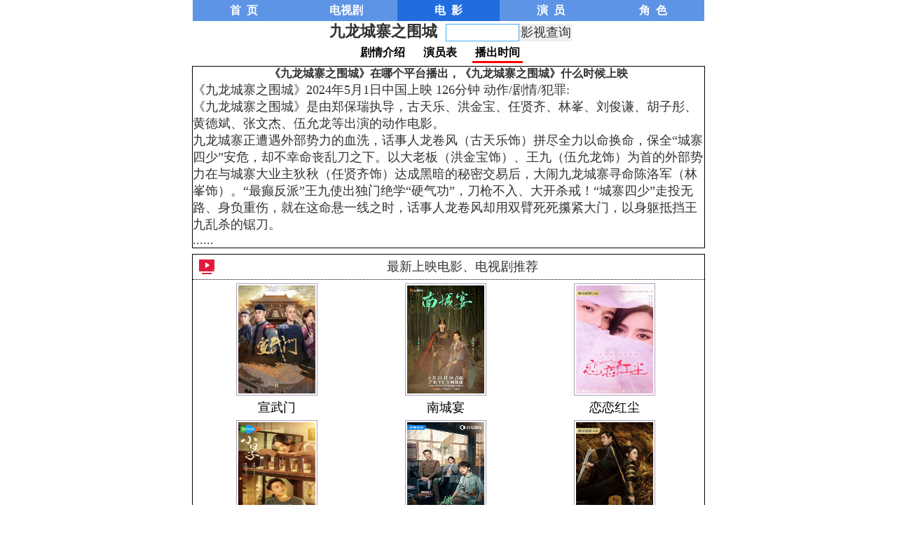

--- FILE ---
content_type: text/html
request_url: http://m.987654.net/time/85870.htm
body_size: 5933
content:

<!DOCTYPE html PUBLIC "-//WAPFORUM//DTD XHTML Mobile 1.0//EN" "http://www.wapforum.org/DTD/xhtml-mobile10.dtd">
<html xmlns="http://www.w3.org/1999/xhtml">
<head>
<meta http-equiv="Content-Type" content="text/html; charset=utf-8" />
<meta name="viewport" content="width=device-width,initial-scale=1.0,maximum-scale=1.0,minimum-scale=1.0,user-scalable=no" />
<title>《九龙城寨之围城》在哪个平台播出，九龙城寨之围城什么时候上映</title>
<meta name="keywords" content="九龙城寨之围城播出,九龙城寨之围城上映">
<meta name="description" content="《九龙城寨之围城》2024年5月1日中国上映 126分钟  动作/剧情/犯罪:<p>《九龙城寨之围城》是由郑保瑞执导，古天乐、洪金宝、任贤齐、林峯、刘俊谦、胡子彤、黄德斌、张文杰、伍允龙等出演的动作电影。</p><p>
九龙城寨正遭遇外部势力的血洗，话事人龙卷风（古天乐饰）拼尽......">
<link href="/inc/myingshi99.css" rel="stylesheet" type="text/css">
<script src="/inc/myingshi99.js"></script>
</head>

<body>
	<center>

<div  class="n0" id="navbox">
  <ul class="nav">
    <li><a href="/" title="影视99">首&nbsp; 页</a></li>
    <li><a href="/dianshiju/" >电视剧</a></li>
    <li><a href="/dianying/"  class="active">电&nbsp; 影</a></li>
	<li><a href="/yanyuan/">演&nbsp; 员</a></li>
	<li><a href="/juese/">角&nbsp; 色</a></li>
  </ul>
</div>


<FORM action=/Search.asp method=post><div class="n0 nDh C f18">&nbsp;九龙城寨之围城&nbsp; <INPUT class="search_input" style="height:23px;font-size: 16; font-family: 黑体" maxLength=20 size=5 name=q onmouseover="this.focus()"  onfocus="this.select()">&nbsp;<input class="tBtn" type="submit" value="影视查询"><br><a href=/juqing/85870.htm class="lia">剧情介绍</a> &nbsp; <a href=/yanyuanbiao/85870.htm class="lia">演员表</a> &nbsp; <a href=/time/85870.htm class="liang">播出时间</a>  &nbsp;  &nbsp; </div></FORM>

<div class="n0 nbk ">
 

<div class="ncenter f16 n0">《九龙城寨之围城》在哪个平台播出，《九龙城寨之围城》什么时候上映</div>
<div class="nLeft jshg2">《九龙城寨之围城》2024年5月1日中国上映 126分钟  动作/剧情/犯罪:<p>《九龙城寨之围城》是由郑保瑞执导，古天乐、洪金宝、任贤齐、林峯、刘俊谦、胡子彤、黄德斌、张文杰、伍允龙等出演的动作电影。</p><p>
九龙城寨正遭遇外部势力的血洗，话事人龙卷风（古天乐饰）拼尽全力以命换命，保全“城寨四少”安危，却不幸命丧乱刀之下。以大老板（洪金宝饰）、王九（伍允龙饰）为首的外部势力在与城寨大业主狄秋（任贤齐饰）达成黑暗的秘密交易后，大闹九龙城寨寻命陈洛军（林峯饰）。“最癫反派”王九使出独门绝学“硬气功”，刀枪不入、大开杀戒！“城寨四少”走投无路、身负重伤，就在这命悬一线之时，话事人龙卷风却用双臂死死攥紧大门，以身躯抵挡王九乱杀的锯刀。</p>......</div>


</div>



<div class="n0 nbk g430">
<div class="n0 ng35 db3"><ul>
	<li class="k50 L db1"><img src=/inc/icons.gif></li>
	<li class="db2">最新上映电影、电视剧推荐</li>
</ul></div>
	<div class="n0">


<div class="L m33 ng7">
<div class="I2 "><a href="/juqing/156690.htm" target="_blank"><img src="http://img.987654.net/200/15/156690.jpg" alt="宣武门" border="0" class="cImage9" /></a></div>
<div class="ncgbxs" style='width:120px;white-space:nowrap;text-overflow:ellipsis;overflow:hidden;'><a href="/juqing/156690.htm" target="_blank">宣武门</a></div>
</div>
<div class="L m33 ng7">
<div class="I2 "><a href="/juqing/80559.htm" target="_blank"><img src="http://img.987654.net/200/8/80559.jpg" alt="南城宴" border="0" class="cImage9" /></a></div>
<div class="ncgbxs" style='width:120px;white-space:nowrap;text-overflow:ellipsis;overflow:hidden;'><a href="/juqing/80559.htm" target="_blank">南城宴</a></div>
</div>
<div class="L m33 ng7">
<div class="I2 "><a href="/juqing/8524.htm" target="_blank"><img src="http://img.987654.net/200/0/8524.jpg" alt="恋恋红尘" border="0" class="cImage9" /></a></div>
<div class="ncgbxs" style='width:120px;white-space:nowrap;text-overflow:ellipsis;overflow:hidden;'><a href="/juqing/8524.htm" target="_blank">恋恋红尘</a></div>
</div>
<div class="L m33 ng7">
<div class="I2 "><a href="/juqing/151629.htm" target="_blank"><img src="http://img.987654.net/200/15/151629.jpg" alt="小日子" border="0" class="cImage9" /></a></div>
<div class="ncgbxs" style='width:120px;white-space:nowrap;text-overflow:ellipsis;overflow:hidden;'><a href="/juqing/151629.htm" target="_blank">小日子</a></div>
</div>
<div class="L m33 ng7">
<div class="I2 "><a href="/juqing/3572.htm" target="_blank"><img src="http://img.987654.net/200/0/3572.jpg" alt="破茧2" border="0" class="cImage9" /></a></div>
<div class="ncgbxs" style='width:120px;white-space:nowrap;text-overflow:ellipsis;overflow:hidden;'><a href="/juqing/3572.htm" target="_blank">破茧2</a></div>
</div>
<div class="L m33 ng7">
<div class="I2 "><a href="/juqing/97765.htm" target="_blank"><img src="http://img.987654.net/200/9/97765.jpg" alt="与凤行" border="0" class="cImage9" /></a></div>
<div class="ncgbxs" style='width:120px;white-space:nowrap;text-overflow:ellipsis;overflow:hidden;'><a href="/juqing/97765.htm" target="_blank">与凤行</a></div>
</div>
</div>
	</div>

<div class="n0 ncenter"> <a href="http://m.987654.net/">←回首页</a>&nbsp m.987654.net &nbsp; <font onClick="location.href='#top'">回顶部 ↑</font></div>

<div class="n0 ncenter a_txt1 f12"><a href="http://www.987654.net/">电视剧剧情介绍、角色、演员表个人资料 电脑版</a></div>

<div id="tj"><script>addy("tj");</script></div>

</body>
</html>

--- FILE ---
content_type: text/css
request_url: http://m.987654.net/inc/myingshi99.css
body_size: 3641
content:
/* common */
body {margin-top:0;text-align:center;vertical-align:middle;background-color: #FFFFFF;}
*{padding:0;margin:0;list-style:none;border:none;outline:none; text-decoration:none; font-size:18px; font-family:'MicroSoft YaHei'; color:#333;}
html{-webkit-text-size-adjust:none;}
.form{ height:20px;width:90px;border: 1px solid #666666; }
.form2{ height:22px;width:80px;background-color:#D5D5D5; }
.XX{BORDER-BOTTOM:1px dashed #000000;}
.n100{width:100%;}
.n0{width:100%;}
.nt{width:100%;}
.k50{width:40px;}
.n95{width:95%;}
.n90{width:90%;}
.n80{width:80%;}
.n70{width:70%;}
.ng4{height:158px;}
.ng5{height:140px;padding-top:5px}
.ng6{height:80px;padding-top:5px}
.ng7{height:190px;padding-top:5px}
.ng8{height:260px;padding-top:5px}
.ng9{height:205px;padding-top:5px}
.ng9{height:225px;padding-top:5px}
.ng13{height:210px;padding-top:5px}
.ngdy{height:208px;padding-top:5px}
.ngyy{height:190px;padding-top:5px}
.ng30{height:30px;vertical-align:middle; align-items:center; line-height:30px;}
.ng85{height:90px;padding-top:5px}
.k320{ width:320px;}
.g130{ height:120px;}
.g185{ height:185px;}
.g270{ height:270px;}
.g330{ height:330px;}
.g430{ height:430px;}
.g480{ height:480px;}
.g510{ height:510px;}
.g600{ height:620px;}
.g680{ height:680px;}
.g500{ height:700px;}
.g25{ height:25px;}
.g35{ height:35px;}
.g40{ height:40px;}
.g60{ height:60px;}
.n50{width:50%;}
.m33{width:33%;}
.C{float:center;}
.L{float:left;}
.R{float:right;}
.jz{vertical-align:middle;margin-top:10px;}
.title{margin-top:-1px;height:20px;line-height:20px;padding:0 3px 0 2px;background:#429bd3;color:#fff}
.bgreen{background:#a1bf4f}
.nLeft{text-align: left;}
.ncenter{text-align: center;}

.jyy a:link {color: #5D94E6;text-decoration: none;font-weight:bold;}
.jyy a:visited {color: #5D94E6;text-decoration: none;font-weight:bold;}
.jyy a:hover {color: #5D94E6;text-decoration: underline;font-weight:bold;}

.jy a:link {color: #5D94E6;text-decoration: none;}
.jy a:visited {color: #5D94E6;text-decoration: none;}
.jy a:hover {color: #5D94E6;text-decoration: underline;}


.my_data .ul_data li {float:left;padding-left:5px;width:111px;height:30px;line-height:30px;border:1px solid #FFFFFF;border-width:0 0 1px 0;display:block;}

@media screen and (min-width: 800px){.n0{width:730px;}.nt{width:95%;}}
@media screen and (max-width: 800px){.n0{width:730px;}.nt{width:95%;}}
@media screen and (max-width: 720px){.n0{width:640px;}}
@media screen and (max-width: 640px){.n0{width:480px;}}
@media screen and (max-width: 500px){.n0{width:99.5%;}}


/* header */
.header{ height:45px; font:normal 20px/45px ''; text-align:center; background:#3FABEC; color:#fff;}
.a_home,.a_nav,.a_search{ height:45px; border-left:1px solid #fff; float:right;}
.a_home{ width:45px;  center no-repeat; background-size:23px auto; border:none; float:left;}
.a_home a{ width:45px; height:45px; display:block;}
.a_nav{ 10px center no-repeat; font-size:16px; background-size:20px auto; color:#fff; padding:0 10px 0 35px;}
.a_search{ width:45px; center no-repeat; background-size:23px auto;}
#search{ height:45px; border-bottom:1px solid #ddd; display:none;}
.s_txt{ font:normal 16px/45px ''; padding:0 10px; float:left;}
.s_btn{ width:70px; height:30px; font:normal 16px/30px ''; background:#3FABEC; color:#fff; border:none; border-radius:5px; margin:7px; float:right;}

#navbox{ vertical-align:middle;height:30px; line-height:30px; repeat-x top; }
.nav li{ vertical-align:middle;float:left;height:30px; line-height:30px;width:20%;}
.nav li a{height:30px; line-height:30px; display:block; text-align:center; color:#fff; font-weight:bold; font-size:16px; background:#5D94E6;  no-repeat right;}
.nav li a:hover{ height:30px; line-height:30px;background:#226DDD; text-decoration:none; color:#fff;}
.nav li a.active{ height:30px; line-height:30px;background:#226DDD; color:#fff;}

.nav2 li{ vertical-align:middle;float:left;height:30px; line-height:30px;width:16.5%;}
.nav2 li a{height:30px; line-height:30px; display:block; text-align:center; color:#fff; font-weight:bold; font-size:16px; background:#5D94E6;  no-repeat right;}
.nav2 li a:hover{ height:30px; line-height:30px;background:#226DDD; text-decoration:none; color:#fff;}
.nav2 li a.active{ height:30px; line-height:30px;background:#226DDD; color:#fff;}

.nav3 li{height:158px; width:33%;}

.search_input{vertical-align: middle;font:16px "΢���ź�","����","Microsoft Yahei";line-height:30px;height:30px;width:100px;border:0;border:1px solid #3fabf3;color:#000;outline:medium;margin-right:-6px;padding-left:3px;padding-bottom:0px;}
.search_input2{vertical-align: middle;font:16px "΢���ź�","����","Microsoft Yahei";line-height:30px;height:30px;width:150px;border:0;border:1px solid #3fabf3;color:#000;outline:medium;margin-right:-4px;padding-left:3px;padding-bottom:0px;}
.sea{width:760px;float:right;vertical-align:middle;height:90px; line-height:90px;margin-top:30px;margin-bottom:-30px;}
.topic_search_input{vertical-align: middle;font:18px "΢���ź�","����","Microsoft Yahei";height:40px;width:390px;border:0;border:1px solid #3fabf3;color:#000;outline:medium;line-height:40px;margin-top:-2px;margin-right:-5px;padding-left:13px;}
.topic_search_input2{vertical-align: middle;font:18px "΢���ź�","����","Microsoft Yahei";height:40px;width:200px;border:0;border:1px solid #3fabf3;color:#000;outline:medium;line-height:40px;margin-top:-2px;margin-right:-5px;padding-left:13px;}
.topic_button_blue{border:1px solid #56a8e1;background:#3fabf3;height:42px;width:120px;color:white;margin-left:-2px;cursor:pointer}

.hiddendiv {display: none;}
.tabqh,.tabqh2 {height:680px;position:relative;width:100%;}
.tabqh .menu,.tabqh2 .menu{ no-repeat left top;}
.tabqh .menu ul,.tabqh2 .menu ul{margin:0px;padding:0px;height:36px;list-style:none;text-align:center;}
.tabqh .menu li,.tabqh2 .menu ui{display:block; float:left; height:30px; line-height:30px;  color:#DDDDDD;}

.tBtn{line-height:23px;height:25px;width:75px;margin-right:0px;}
.tB2{line-height:23px;height:25px;width:128px;margin-right:0px;}
.tBtn:hover{box-shadow: 0px 1px 1px 1px #999;}
.yy:hover{box-shadow: 0px 1px 3px 2px #999;}
.lia{font-size:16px;padding:4px;font-family:"΢���ź�","Microsoft Yahei";}
.liang{font-size:16px;padding:4px;border-bottom:3px solid #ff0000;font-weight:bold;font-family:"΢���ź�","Microsoft Yahei";}
.f18{font-size:22px;font-weight:bold;font-family:"΢���ź�","Microsoft Yahei";}
.f16{font-size:16px;font-weight:bold;font-family:"΢���ź�","Microsoft Yahei";}
.f12{font-size:14px;padding:2px;font-family:"΢���ź�","Microsoft Yahei";}
.f12 a:link {font-size:14px;color: #000000;text-decoration: none;}
.f12 a:visited {font-size:14px;color: #000000;text-decoration: none;}
.f12 a:hover {font-size:14px;color: #8000FF;text-decoration: underline;}
.f15{font-size:14px;padding:2px;font-family:"΢���ź�","Microsoft Yahei";}
.f15 a:link {font-size:14px;color: #000000;text-decoration: none;}
.f15 a:visited {font-size:14px;color: #000000;text-decoration: none;}
.f15 a:hover {font-size:14px;color: #8000FF;text-decoration: underline;}
.nbk{border:1px solid #000000;margin-top:8px;}
.nbk2{border:1px solid #000000;}
.nBj1{background:#000000;}
.nBj2{background:#F7F7F7; height:25px;}
.nBj3{background:#F7F7F7;}
.nBj4{background:#5D94E6;}
.bj5{background:#F7F7F7;}

.nZtlm{padding-top:5px;padding-bottom:5px;color:#FFFFFF;}
.nZtlm2{height:25px;color:#FFFFFF;}
.ncgbxs{padding-top:0px;padding-bottom:3px;}
.ncgbxs2{padding-top:0px;padding-bottom:1px;}
.jshg p{line-height:22px;letter-spacing:1px;padding:3px;}
.jshg {line-height:22px;letter-spacing:1px;padding:3px;}
.bq{padding:3px;}
.nZtyb{padding-top:3px;padding-bottom:3px;}
.Ipic{margin:10px 6px 6px 8px;}
.I5{margin: 10px 12px;}
.update {font:12px "����";color: #D3D3D3;list-style: none;}

a:link {color: #000000;text-decoration: none;}
a:visited {color: #000000;text-decoration: none;}
a:hover {color: #CF3000;text-decoration: underline overline;}
.jc a:link {color: #ffffff;text-decoration: none;}
.jc a:visited {color: #ffffff;text-decoration: none;}
.jc a:hover {color: #FFFFFF;text-decoration: underline;}


.cImage{padding:1px;border:1px solid #ABA2B9;background:#ffffff;width:95%;}
.cImage2{padding:1px;border:1px solid #ABA2B9;background:#ffffff;width:98%;}
.Tab{ border:solid 1px #ABA2B9}
.main{ padding:1% 0;}
.date{ background-color:#F2F2F2; clear:left; height:40px; margin:3px 0; padding:3px 5px 0; text-align:center; width:80px;}
.date div{color:#333333; float:left; font-family:Georgia; font-weight:normal;}
.ul_half{ margin:0 1%; overflow:hidden;}
.ul_half li{ width:47%; margin:1.5%; float:left;}
/**/

.ul_half li img,.ul_third li img{ width:100%;}
{ width:100%;}
.ul_half li p,.ul_third li p{ height:15px; font:normal 14px ''; overflow:hidden; text-overflow:ellipsis;white-space:nowrap;}
.ul_half a{ font:normal 12px ''; white-space:nowrap;}
.a_txt{  height:28px;  font-size:12px; ''; overflow:hidden; text-overflow:ellipsis;white-space:nowrap;}
.a_txt1{  height:50px; font:normal 12px ''; overflow:hidden; text-overflow:ellipsis;white-space:nowrap;}
.a_txt2{  height:70px; font:normal 10.5px ''; overflow:hidden; text-overflow:ellipsis;white-space:nowrap;}
.a_txt3{  height:15px; font:normal 12px ''; overflow:hidden; text-overflow:ellipsis;white-space:nowrap;}
.a_txt4{  font:normal 12px ''; overflow:hidden; text-overflow:ellipsis;white-space:nowrap;}
.more{}
.more b{ width:60%; height:20px; background:#FAF9F9; font:normal 10px/20px ''; border:1px solid #ddd; text-align:center; display:block; margin:15px auto;}

/*
.ul_third{ margin:1%; overflow:hidden;}
.ul_third li{ width:31.3%; margin:1%; float:left;}
.ul_third li p{ display:none;}
*/
.ul_third{margin:0 1%; overflow:hidden;}
.ul_third li{  width:47%; margin:1.5%; float:left;}
.pic_box{ background:#f8f8f8;}

.pos,.tit{ height:40px; font:normal 16px/40px ''; background:#FAF9F9; border-bottom:1px solid #ddd; padding:0 8px;white-space:nowrap;}
.tit{ margin:10px 0;}

.sort{ overflow:hidden;}
.sort a{ font:normal 16px/25px ''; padding:0 5px; margin:5px; display:inline-block;}
.sort a.on{ background:#3FABEC; color:#fff; border-radius:5px;}

.page{ display:-webkit-box;display:-moz-box;display:box;-moz-box-orient:horizontal;box-orient:horizontal;-webkit-box-pack:center;-moz-box-pack:center;box-pack:center; margin:20px 0;}
.p_btn{ width:70px; height:30px; font:normal 16px/30px ''; background:#3FABEC; border:none; border-radius:5px; text-align:center;}
.p_btn a{ color:#fff;}
.p_select{ width:100px; height:28px; background:#f9f9f9; border:1px solid #ddd; text-align:center; margin:0 10px; position:relative;}
.p_select p{ font:normal 16px/28px '';}
.p_select p em{ width:10px; height:10px; background-size:7px 4px; display:inline-block; vertical-align:middle;}
.slt_box{ width:100px; height:30px; position:absolute; top:0; left:0; opacity:0;}

.info h1{ font:normal 25px/30px ''; padding:10px 5px;}
.info h2{ font:bold 14px/24px ''; padding:0 5px;}
.info p{ font:normal 13px/24px ''; padding:0 5px 15px 5px;}
.info p b{font:normal; }
.info p b a{ color:#3FABEC; padding:0 5px;}
.info p span{ padding:0 5px;}
.info_pic{}
.info_pic img{ width:100%;}
.info_tips{ padding:15px 5px 0 5px;}
.info_tips b{ font:normal 16px/30px '';}
.info_a a{ font:normal 16px/30px ''; display:inline-block; color:#3FABEC; margin-right:15px;}
.info_tips span{ font:bold 16px/30px ''; color:#000;}
.info_btn{ padding:15px 0;}
.info_btn a{ height:30px; font:normal 16px/30px ''; background:#5FA924; color:#fff; padding:0 10px; margin-right:10px; display:inline-block;}

.footer{ font:arial 14px/25px ''; text-align:center; border-top:1px solid #ddd;padding-bottom:8em;}
.footer a{ width:60%; height:35px; font:normal 16px/35px ''; border:1px solid #ddd; display:block; margin:15px auto;}
#tj {display:none;}

.nb{font-weight:bold;}

.mad{ margin:0 1%; }

.cImage5{padding:1px;border:1px solid #ABA2B9;background:#ffffff;width:180px;height:110px;}
.cImage7{padding:2px;border:1px solid #ABA2B9;background:#ffffff;width:150px;height:195px;}
.cImage8{padding:2px;border:1px solid #ABA2B9;background:#ffffff;width:150px;height:210px;}
.cImage9{padding:2px;border:1px solid #ABA2B9;background:#ffffff;width:110px;height:154px;}
.cImage2{padding:2px;border:1px solid #ABA2B9;background:#ffffff;width:200px;height:200px;}
.cImage3{padding:2px;border:1px solid #ABA2B9;background:#ffffff;width:100px;height:100px;}
.cImage1{padding:2px;border:1px solid #ABA2B9;background:#ffffff;width:200px;height:280px;}

.db{padding-bottom:20px;}
.db1{vertical-align: middle;line-height: 30px;height:30px;margin-top: 6px;top: 0px;}
.db2{vertical-align: middle;line-height: 35px;height:35px;margin-top: 0px;top: 0px;}
.db3{ border-bottom:1px dotted #000}
.db4{vertical-align: middle;line-height: 33px;height:33px;margin-top: 3px;top: 0px;}
.gd{width:100px;float:right;vertical-align:middle;height:30px; line-height:30px;margin-top: 3px;margin-bottom:-10px;}

.pagelist{font-size:14px;font-family:'����';height:90px;line-height:40px;padding-top:10px;text-align:center;width:100%;clear:both;}
.pagelist a{background-color:#FFFFFF;border:1px solid #FF0000;color:#FF0000;margin-right:3px;padding:6px 8px;}
.pagelist a:hover{background-color:#FFDE7B;border:1px solid #FFFFFF;color:#FF0000;text-decoration:none;}
.pagelist .page-prev{background:url(/inc/img-red.gif) no-repeat scroll -5px 3px transparent;padding-left:10px;}
.pagelist .page-next{background:url(/inc/img-red.gif) no-repeat scroll 55px -22px transparent;padding-right:10px;}
.pagelist .page-cur{background-color:#FFDE7B;border:1px solid #FF0000;color:#FF0000;font-weight:bold;margin-right:3px;padding:8px 10px;}

.pagelist2{font-size:16px;font-family:"΢���ź�","Microsoft Yahei","����";line-height:30px;}
.pagelist2 a{background-color:#FFFFFF;border:1px solid #0D5CB9;color:#0D5CB9;margin-right:3px;padding:1px 2px;}
.pagelist2 a:hover{background-color:#FFFFFF;border:1px solid #FFFFFF;color:#FF0000;text-decoration:none;}
.pagelist2 .page-cur{background-color:#FFFFFF;border:1px solid #FF0000;color:#FF0000;font-weight:bold;margin-right:1px;padding:2px 3px;}

/* �ٲ����б� */
.itemlist{margin:5px auto; clear:both; overflow:hidden;}
.itemlist .box{width:107px;overflow:hidden;float:Center;padding:2px;margin:0 0px 3px 3px;border-radius:2px;background:#fff;}
.itemlist .hover{background:#EFFFD8;}
.itemlist .thumb{width:105px;display:block;text-align:center;}
.itemlist .name{font-size:12px; margin-top:2px; line-height:20px;}
.itemlist .name a,.itemlist .name a:visited{color:#F09122;}
.itemlist .size{word-wrap:break-word;}
.itemlist .tags{font-size:12px; line-height:20px;}
.itemlist .status{font-size:12px;color:#666; line-height:20px;}
.itemlist .time{text-align:right;color:#ABABAB;}
.itemlist .time a,.itemlist .time .jb2 a:visited{font-size:12px;color:#398F14;} .jb2 a:link {font-size:12px;color: #398F14;text-decoration: none;} .jb2 a:hover {color: #398F14;text-decoration: underline overline;}

#waterfall .item:hover{box-shadow: 0px 1px 3px 2px #999;}

.waterfull ul li{
	float: left;
	width: 105px;
	padding: 1px;
	margin: 2px 1px 1px;
	background: #fff;
	border-radius: 1px;
	position: relative;
	overflow: hidden;
	border:solid 1px #BCBCBC;
	box-shadow: 0 0 2px #BCBCBC;
}
.waterfull .name{font-size:12px; margin-top:2px; line-height:20px;}

.waterfull ul li .a-img img{
	width: 105px;
	display: block;
}
        .expand-control {
            color: blue;
            text-decoration: underline;
            cursor: pointer;
            margin-left: 5px;
        }

--- FILE ---
content_type: application/x-javascript
request_url: http://m.987654.net/inc/myingshi99.js
body_size: 581
content:

//全站调用
function addy(code){
	//定义需要重复调用的广告代码


	if(code=="list1" || code=="img3" || code=="pic1"){
		// 手机1
document.writeln("<a href=\"http://www.59178.net\" target=_blank><img src=\"//www.59178.net/assets/img/logo320.png\" borer=0></a>");//瀹剁敤鐢靛櫒

}




	//网站统计
	if(code=="tj"){

document.writeln("<script charset=\"UTF-8\" id=\"LA_COLLECT\" src=\"//sdk.51.la/js-sdk-pro.min.js\"></script>");
document.writeln("<script>LA.init({id:\"K9gjCGpZlEMNPkQm\",ck:\"K9gjCGpZlEMNPkQm\"})</script>");

}
}

